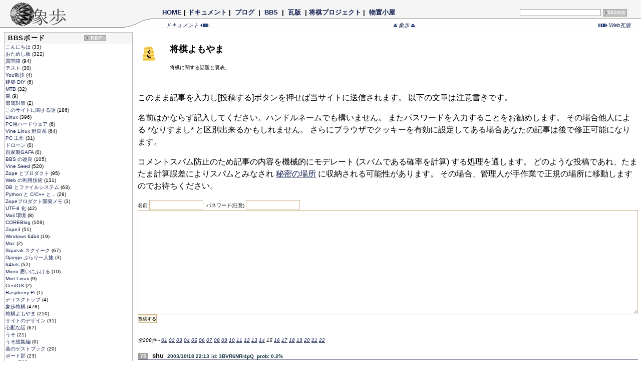

--- FILE ---
content_type: text/html; charset=utf-8
request_url: http://owa.as.wakwak.ne.jp/zope/labs/bbs/301/75/showPostEntryPage
body_size: 25065
content:

<!DOCTYPE HTML PUBLIC "-//W3C//DTD HTML 4.01 Transitional//EN">
<html lang="ja">
<head>
  <meta http-equiv="content-type" content="text/html; charset=utf-8">
    <meta name="author" content="owa">
  <meta name="discription" content="ZopeとLinuxと将棋プロダクト">
  <meta name="keywords" content="linux,vine,zope,python,shogi,zshogi,boat,rowing,coreblog">

  <link rel="shortcut icon" href="/zope/Images/favicon/mari_red"/>
  <link rel="stylesheet" href="/zope/skin/zope_css" type="text/css" />
  <link rel="stylesheet" href="/zope/skin/func_css" type="text/css" />
  <link rel="stylesheet" href="/zope/skin/bbs_css" type="text/css" />
    
      <link rel="alternate" type="application/rss+xml"
      title="RSS" href="/zope/coreblog/rdf10_xml" />
    <link rel="alternate" type="application/rss+xml"
      title="RSS" href="/zope/coreblog/rdf91_xml" />
    <link rel="alternate" type="application/rss+xml"
      title="BBS" href="/zope/labs/modules/rdf" />
  
      <title>将棋よもやま | 象歩BBS</title>
  
</head>
<body>
<!-- トップライン -->
<table border="0" cellspacing="0" cellpadding="0" class="MastHead">
  <tr>
    <td valign="bottom" class="Banner">
      <p><a href="/zope">
        <img src="/zope/Images/Logos/zope48g" width="112" height="48"
          alt="象歩" border="0"></a></p>
    </td>

    <td valign="bottom">
      <table border="0" cellspacing="0" cellpadding="0" class="MastHead">
      <tr>
        <td width="72px">&nbsp;</td>
        <td class="ShowMenu">  <a href="/zope">HOME</a>
| <a href="/zope/docs">ドキュメント</a>
| <a href="/zope/coreblog/">&nbsp;ブログ&nbsp;</a>
| <a href="/zope/labs/bbs">&nbsp;BBS&nbsp;</a>
| <a href="/zope/news">&nbsp;瓦版&nbsp;</a>
| <a href="/zope/shogi">将棋プロジェクト</a>
| <a href="/zope/work">&nbsp;物置小屋&nbsp;</a>
&nbsp;
</td>
        <td class="ShowForm"><form action="/zope/labs/bbs" method="get" class="SearchForm">
    <input type="text" name="word" size="30" class="SearchText"
        >
    <input type="submit" name="submit" value="BBS検索" class="SearchButton">
</form>
</td>
      </tr>

      <tr>
        <td valign="bottom" class="ArcLine">
          <p><img src="/zope/Images/Logos/arc18" class="ArcLine"</p>
        </td>
        <td valign="bottom" class="TopBar" colspan="2">
                      <!-- メイン移動バー -->
<table border="0" cellspacing="0" cellpadding="0" class="TopBar">
<tr>
	<td align="left" nowrap="1">
							<a href="http://owa.as.wakwak.ne.jp/zope/docs/">
				ドキュメント
				<img src="/zope/Images/Icons/Mini/arrowL" border="0">
			</a>
					</td>

	<td align="center" nowrap="1" width="100%">
		<a href="http://owa.as.wakwak.ne.jp/zope">
			<img src="/zope/Images/Icons/Mini/arrowU" border="0">
			象歩
			<img src="/zope/Images/Icons/Mini/arrowU" border="0">
		</a>
	</td>

	<td align="right" nowrap="1">
							<a href="http://owa.as.wakwak.ne.jp/zope/news/">
				<img src="/zope/Images/Icons/Mini/arrowR" border="0">
				Web瓦版
			</a>
					</td>
</tr>
</table>



                  </td>
      </tr>
      </table>
    </td>

  </tr>
  <tr>
    <td height="1px" bgcolor="WhiteSmoke" colspan="3"></td>
  </tr>
</table>

<!-- 記事 -->
<table border="0" cellspacing="0" cellpadding="2" width="100%">
  <tr><td>
    <table border="0" cellspacing="0" cellpadding="2" width="100%">
      <tr>
        <!-- 左側索引 -->
<td valign="top">
	<table border="0" cellspacing="0" cellpadding="4" class="LeftBox">
				<tr><td>
<table border="0" cellpadding="1" cellspacing="0" class="ActionBox">
<tr><td>
	<table border="0" cellpadding="2" cellspacing="0" class="BBS_Title">
		<tr>
			<th>&nbsp;BBSボード</th>
			<th>
				<span class="RSSBox" title="Jump to RDF">
					<a href="http://owa.as.wakwak.ne.jp/zope/labs/modules/rdf">RDF</a>
				</span>
			</th>
		</tr>
	</table>
	<table border="0" cellpadding="2" cellspacing="0" class="BBS_Items">
						<tr><td>
						<a href="/zope/labs/bbs/1/33">
				こんにちは
			</a>
			(33)
					</td></tr>
								<tr><td>
						<a href="/zope/labs/bbs/2/322">
				おためし板
			</a>
			(322)
					</td></tr>
								<tr><td>
						<a href="/zope/labs/bbs/3/94">
				質問箱
			</a>
			(94)
					</td></tr>
								<tr><td>
						<a href="/zope/labs/bbs/9/30">
				テスト
			</a>
			(30)
					</td></tr>
								<tr><td>
						<a href="/zope/labs/bbs/10/4">
				You散歩
			</a>
			(4)
					</td></tr>
								<tr><td>
						<a href="/zope/labs/bbs/50/6">
				建築 DIY
			</a>
			(6)
					</td></tr>
								<tr><td>
						<a href="/zope/labs/bbs/60/32">
				MTB
			</a>
			(32)
					</td></tr>
								<tr><td>
						<a href="/zope/labs/bbs/70/9">
				車
			</a>
			(9)
					</td></tr>
								<tr><td>
						<a href="/zope/labs/bbs/80/2">
				節電対策
			</a>
			(2)
					</td></tr>
								<tr><td>
						<a href="/zope/labs/bbs/100/186">
				このサイトに関する話
			</a>
			(186)
					</td></tr>
								<tr><td>
						<a href="/zope/labs/bbs/101/396">
				Linux
			</a>
			(396)
					</td></tr>
								<tr><td>
						<a href="/zope/labs/bbs/102/6">
				PC用ハードウェア
			</a>
			(6)
					</td></tr>
								<tr><td>
						<a href="/zope/labs/bbs/104/64">
				Vine Linux 野良系
			</a>
			(64)
					</td></tr>
								<tr><td>
						<a href="/zope/labs/bbs/150/31">
				PC 工作
			</a>
			(31)
					</td></tr>
								<tr><td>
						<a href="/zope/labs/bbs/151/0">
				ドローン
			</a>
			(0)
					</td></tr>
								<tr><td>
						<a href="/zope/labs/bbs/160/0">
				自家製GAFA
			</a>
			(0)
					</td></tr>
								<tr><td>
						<a href="/zope/labs/bbs/200/105">
				BBS の改良
			</a>
			(105)
					</td></tr>
								<tr><td>
						<a href="/zope/labs/bbs/201/520">
				Vine Seed
			</a>
			(520)
					</td></tr>
								<tr><td>
						<a href="/zope/labs/bbs/202/95">
				Zope とプロダクト
			</a>
			(95)
					</td></tr>
								<tr><td>
						<a href="/zope/labs/bbs/203/131">
				Web の利用技術
			</a>
			(131)
					</td></tr>
								<tr><td>
						<a href="/zope/labs/bbs/204/63">
				DB とファイルシステム
			</a>
			(63)
					</td></tr>
								<tr><td>
						<a href="/zope/labs/bbs/205/29">
				Python と C/C++ と...
			</a>
			(29)
					</td></tr>
								<tr><td>
						<a href="/zope/labs/bbs/206/3">
				Zopeプロダクト開発メモ
			</a>
			(3)
					</td></tr>
								<tr><td>
						<a href="/zope/labs/bbs/210/42">
				UTF-8 化
			</a>
			(42)
					</td></tr>
								<tr><td>
						<a href="/zope/labs/bbs/214/8">
				Mail 環境
			</a>
			(8)
					</td></tr>
								<tr><td>
						<a href="/zope/labs/bbs/220/109">
				COREBlog
			</a>
			(109)
					</td></tr>
								<tr><td>
						<a href="/zope/labs/bbs/230/51">
				Zope3
			</a>
			(51)
					</td></tr>
								<tr><td>
						<a href="/zope/labs/bbs/235/19">
				Windows 64bit
			</a>
			(19)
					</td></tr>
								<tr><td>
						<a href="/zope/labs/bbs/240/2">
				Mac
			</a>
			(2)
					</td></tr>
								<tr><td>
						<a href="/zope/labs/bbs/250/67">
				Squeak スクイーク
			</a>
			(67)
					</td></tr>
								<tr><td>
						<a href="/zope/labs/bbs/252/3">
				Django ぶらり一人旅
			</a>
			(3)
					</td></tr>
								<tr><td>
						<a href="/zope/labs/bbs/256/52">
				64bits
			</a>
			(52)
					</td></tr>
								<tr><td>
						<a href="/zope/labs/bbs/260/10">
				Mono 思いにふける
			</a>
			(10)
					</td></tr>
								<tr><td>
						<a href="/zope/labs/bbs/270/9">
				Mint Linux
			</a>
			(9)
					</td></tr>
								<tr><td>
						<a href="/zope/labs/bbs/271/2">
				CentOS
			</a>
			(2)
					</td></tr>
								<tr><td>
						<a href="/zope/labs/bbs/272/1">
				Raspberry Pi
			</a>
			(1)
					</td></tr>
								<tr><td>
						<a href="/zope/labs/bbs/280/4">
				ディスクトップ
			</a>
			(4)
					</td></tr>
								<tr><td>
						<a href="/zope/labs/bbs/300/478">
				象歩将棋
			</a>
			(478)
					</td></tr>
								<tr><td>
						<a href="/zope/labs/bbs/301/210">
				将棋よもやま
			</a>
			(210)
					</td></tr>
								<tr><td>
						<a href="/zope/labs/bbs/400/31">
				サイトのデザイン
			</a>
			(31)
					</td></tr>
								<tr><td>
						<a href="/zope/labs/bbs/500/67">
				心配な話
			</a>
			(67)
					</td></tr>
								<tr><td>
						<a href="/zope/labs/bbs/502/21">
				うそ
			</a>
			(21)
					</td></tr>
								<tr><td>
						<a href="/zope/labs/bbs/503/0">
				うそ総集編
			</a>
			(0)
					</td></tr>
								<tr><td>
						<a href="/zope/labs/bbs/800/20">
				昔のゲストブック
			</a>
			(20)
					</td></tr>
								<tr><td>
						<a href="/zope/labs/bbs/850/23">
				ボート部
			</a>
			(23)
					</td></tr>
								<tr><td>
						<a href="/zope/labs/bbs/900/199">
				Web 日記
			</a>
			(199)
					</td></tr>
																		<tr><td>
		</td></tr>
	</table>
</td></tr>
</table>

</td></tr>
		<tr><td><table border="0" cellpadding="1" cellspacing="0" class="ActionBox">
<tr><td>
	<table border="0" cellpadding="2" cellspacing="0" class="BBS_Title">
		<tr><th>
			&nbsp;<a href="http://www.youtube.com/watch?v=ODshB09FQ8w">スパム</a>
		</th>
		</tr>
	</table>
	<table border="0" cellpadding="2" cellspacing="0" class="BBS_Items">
																																																																																																																																																																																														<tr><td>
						<a href="/zope/labs/bbs/997/2">
				逮捕しる
			</a>
			(2)
					</td></tr>
								<tr><td>
						<a href="/zope/labs/bbs/998/19">
				スパムお溜り
			</a>
			(19)
					</td></tr>
								<tr><td>
						<a href="/zope/labs/bbs/999/6">
				ごみ箱
			</a>
			(6)
					</td></tr>
						<tr><td>
		</td></tr>
	</table>
</td></tr>
</table>

</td></tr>
		<tr><td><!-- Links -->
<table border="0" cellpadding="1" cellspacing="0" class="ActionBox">
<tr><td>
	<table border="0" cellpadding="2" cellspacing="0" class="BBS_Title">
		<tr><th>&nbsp;リンク</th></tr>
	</table>

	<table border="0" class="BBS_Items">
				<tr><td>
			<a href="http://yosiki.org/bbs/">
			kiyoさんのサイト</a>
		</td></tr>
					<tr><td>
			<a href="http://blog.goo.ne.jp/concordia12">
			ペンタ郎の漫漕ブログ</a>
		</td></tr>
					<tr><td>
			<a href="https://tokyotechrowing.livedoor.blog/">
			端艇部員日記</a>
		</td></tr>
					<tr><td>
			<a href="https://www.youtube.com/user/titrowing/videos">
			TIT漕艇部の練習動画 @YouTube</a>
		</td></tr>
					<tr><td>
			<a href="https://www.facebook.com/groups/131806840231641/">
			墨堤の雄 @FaceBook</a>
		</td></tr>
					<tr><td>
			<a href="https://www.facebook.com/groups/crewof5univ/">
			ペンタ(五大学ミドル) @FaceBook</a>
		</td></tr>
					<tr><td>
			<a href="https://www.facebook.com/profile.php?id=100008244372783">
			Facebook</a>
		</td></tr>
					<tr><td>
			<a href="http://vinelinux.org/seed/vineseed.html">
			Vine Seed パッケージビルド状況</a>
		</td></tr>
					<tr><td>
			<a href="http://vinelinux.org/package-info.html">
			Vine Linux パッケージ情報</a>
		</td></tr>
					<tr><td>
			<a href="http://bts.vinelinux.org/">
			VineLinux バグトラッキングセンタ</a>
		</td></tr>
					<tr><td>
			<a href="http://trac.vinelinux.org/">
			VineSeed 開発用 Trac</a>
		</td></tr>
					<tr><td>
			<a href="http://trac.vinelinux.org/browser/projects/specs/trunk">
			VineSeed Specs</a>
		</td></tr>
					<tr><td>
			<a href="http://vinelinux.org/manuals/making-rpm.html">
			RPMパッケージの作成方法</a>
		</td></tr>
					<tr><td>
			<a href="http://ja.wikipedia.org/wiki/Linux_Standard_Base">
			Linux Standard Base</a>
		</td></tr>
					<tr><td>
			<a href="http://planet.vinelinux.org/">
			Planet Vine</a>
		</td></tr>
					<tr><td>
			<a href="http://groups.google.co.jp/group/vine-users-forum">
			Vine Linux ユーザーフォーラム</a>
		</td></tr>
					<tr><td>
			<a href="http://ml.vinelinux.org/vine-users/">
			Vine Users ML アーカイブ</a>
		</td></tr>
					<tr><td>
			<a href="http://ml.vinelinux.org/vineseed/">
			VineSeed ML アーカイブ</a>
		</td></tr>
					<tr><td>
			<a href="http://search.twitter.com/search?q=%23VineLinux">
			twitter#VineLinux</a>
		</td></tr>
					<tr><td>
			<a href="http://d.hatena.ne.jp/mozuyama/archive">
			勝手に将棋トピックス</a>
		</td></tr>
					<tr><td>
			<a href="http://www.ne.jp/asahi/tetsu/toybox/index.htm">
			詰将棋おもちゃ箱</a>
		</td></tr>
			</table>
</td></tr>
</table>

</td></tr>
			</table>
</td>

        <td valign="top" width="100%">
          <!-- 本文 -->


<table border="0" cellspacing="0" cellpadding="2" width="100%">
<tr><td>



      <img src="http://owa.as.wakwak.ne.jp/zope/labs/BBSIcons/301" style="float:left; padding:30 30 10 10;">
  
<h3>将棋よもやま</h3>
<p class="BBSShortWords">
将棋に関する話題と裏表。
</p>
<br clear="all"/>

<p>
このまま記事を入力し[投稿する]ボタンを押せば当サイトに送信されます。
以下の文章は注意書きです。
</p>
<p>
名前はかならず記入してください。ハンドルネームでも構いません。
またパスワードを入力することをお勧めします。
その場合他人による *なりすまし* と区別出来るかもしれません。
さらにブラウザでクッキーを有効に設定してある場合あなたの記事は後で修正可能になります。
</p>
<p>
コメントスパム防止のため記事の内容を機械的にモデレート
(スパムである確率を計算)
する処理を通します。
どのような投稿であれ、たまたま計算誤差によりスパムとみなされ
<a href="/zope/labs/bbs/997"><u>秘密の場所</u></a>
に収納される可能性があります。
その場合、管理人が手作業で正規の場所に移動しますのでお待ちください。
</p>
<form action="showEntryRecvPage" method="POST">
		<div class="EditLabel">
		名前 <input type="text" size="12" name="User"
			value="" class="EditBox">
		&nbsp;パスワード(任意) <input type="password" size="12" name="Pass"
			value="" class="EditBox">
	</div>
	<textarea name="Comment" rows="12" cols="72" wrap="virtual"
		value="" class="EditBox"></textarea>
	<input type="submit" value="投稿する" class="PushButton">
	</form>



<br />
<div class="BBSIndexLine">
	全208件 - 
<a href="http://owa.as.wakwak.ne.jp/zope/labs/bbs/301/210">01</a>
<a href="http://owa.as.wakwak.ne.jp/zope/labs/bbs/301/205">02</a>
<a href="http://owa.as.wakwak.ne.jp/zope/labs/bbs/301/195">03</a>
<a href="http://owa.as.wakwak.ne.jp/zope/labs/bbs/301/185">04</a>
<a href="http://owa.as.wakwak.ne.jp/zope/labs/bbs/301/175">05</a>
<a href="http://owa.as.wakwak.ne.jp/zope/labs/bbs/301/165">06</a>
<a href="http://owa.as.wakwak.ne.jp/zope/labs/bbs/301/155">07</a>
<a href="http://owa.as.wakwak.ne.jp/zope/labs/bbs/301/145">08</a>
<a href="http://owa.as.wakwak.ne.jp/zope/labs/bbs/301/135">09</a>
<a href="http://owa.as.wakwak.ne.jp/zope/labs/bbs/301/125">10</a>
<a href="http://owa.as.wakwak.ne.jp/zope/labs/bbs/301/115">11</a>
<a href="http://owa.as.wakwak.ne.jp/zope/labs/bbs/301/105">12</a>
<a href="http://owa.as.wakwak.ne.jp/zope/labs/bbs/301/95">13</a>
<a href="http://owa.as.wakwak.ne.jp/zope/labs/bbs/301/85">14</a>
<span class="New2">15</span></a>
<a href="http://owa.as.wakwak.ne.jp/zope/labs/bbs/301/64">16</a>
<a href="http://owa.as.wakwak.ne.jp/zope/labs/bbs/301/54">17</a>
<a href="http://owa.as.wakwak.ne.jp/zope/labs/bbs/301/44">18</a>
<a href="http://owa.as.wakwak.ne.jp/zope/labs/bbs/301/34">19</a>
<a href="http://owa.as.wakwak.ne.jp/zope/labs/bbs/301/23">20</a>
<a href="http://owa.as.wakwak.ne.jp/zope/labs/bbs/301/13">21</a>
<a href="http://owa.as.wakwak.ne.jp/zope/labs/bbs/301/3">22</a>

</div>
<br />

		<dl class="Entry">
	<dt class="EntryItem">
		<span class="ItemNumb">75</span>
		<a href="/zope/labs/bbs/301/75">
			<span class="ItemName">&nbsp;shu</span>
			<span class="ItemInfo">&nbsp;2003/10/18 22:13</span>
							<span class="ItemInfo">
					id: 3BVR6NRi4pQ
				</span>
						<span class="ItemInfo">
				&nbsp;prob: 0.2%

			</span>
		</a>
	</dt>
	<dd style="text-align: right;">
			</dd>
	<dd class="EntryText">
		<!-- 投稿記事の表示 -->
		<!-- comment html_quote newline_to_br -->
					馬鹿で結構、利口じゃ困る。を地でいってますが、なにか;;?
<br />葬式に出席するので、子連れ旅して来ました。
<br />「まちがいだらけの宿選び」して、少しだけ賢くなったかもしれません。
<br />帰ってきたらメールの山。
<br />月曜納品なので少しだけマックをいじりました。
<br />ダメ詰まりも無いほど打つ手がありません。(T.T)
<br />そうそう、誕生日おめでとう。^^
<br />うらやましいです。

<br clear="all" />
			</dd>
	</dl>
			<dl class="Entry">
	<dt class="EntryItem">
		<span class="ItemNumb">74</span>
		<a href="/zope/labs/bbs/301/74">
			<span class="ItemName">&nbsp;pon</span>
			<span class="ItemInfo">&nbsp;2003/10/18 20:47</span>
							<span class="ItemInfo">
					id: jdZUX4iNlZs
				</span>
						<span class="ItemInfo">
				&nbsp;prob: 0.0%

			</span>
		</a>
	</dt>
	<dd style="text-align: right;">
			</dd>
	<dd class="EntryText">
		<!-- 投稿記事の表示 -->
		<!-- comment html_quote newline_to_br -->
					イチローの親父は囲碁をやるようで、昔イチローにわざと
<br />負けてやったそうです。そうしないと興味をなくしてや
<br />めちゃうといけないと気を使ったそうです。
<br />あとでそのことに気が付いたイチローが親に打診したところ、
<br />「今ごろ気が付いたか、ばかもの！」
<br />といわれたそうです。
<br />修ちゃんも早く気づいてくれないかなー^^;

<br clear="all" />
			</dd>
	</dl>
			<dl class="Entry">
	<dt class="EntryItem">
		<span class="ItemNumb">72</span>
		<a href="/zope/labs/bbs/301/72">
			<span class="ItemName">&nbsp;shu</span>
			<span class="ItemInfo">&nbsp;2003/10/16 00:04</span>
							<span class="ItemInfo">
					id: 3BVR6NRi4pQ
				</span>
						<span class="ItemInfo">
				&nbsp;prob: 0.2%

			</span>
		</a>
	</dt>
	<dd style="text-align: right;">
			</dd>
	<dd class="EntryText">
		<!-- 投稿記事の表示 -->
		<!-- comment html_quote newline_to_br -->
					しゅ〜ン
<br />NIKKEI&nbsp;見に行ったけどライブ中継バグってる。
<br />棋譜は後のお楽しみで、とりあえず
<br />羽生が防衛したみたい
<br />--
<br />明日居りません。東京にも居りません。金曜日には戻ります。南無釈迦〜&nbsp;(-.-)

<br clear="all" />
			</dd>
	</dl>
			<dl class="Entry">
	<dt class="EntryItem">
		<span class="ItemNumb">71</span>
		<a href="/zope/labs/bbs/301/71">
			<span class="ItemName">&nbsp;shu</span>
			<span class="ItemInfo">&nbsp;2003/10/15 23:55</span>
							<span class="ItemInfo">
					id: 3BVR6NRi4pQ
				</span>
						<span class="ItemInfo">
				&nbsp;prob: 4.9%

			</span>
		</a>
	</dt>
	<dd style="text-align: right;">
			</dd>
	<dd class="EntryText">
		<!-- 投稿記事の表示 -->
		<!-- comment html_quote newline_to_br -->
					ふいをつかれた&nbsp;(--);

<br clear="all" />
			</dd>
	</dl>
			<dl class="Entry">
	<dt class="EntryItem">
		<span class="ItemNumb">70</span>
		<a href="/zope/labs/bbs/301/70">
			<span class="ItemName">&nbsp;PON</span>
			<span class="ItemInfo">&nbsp;2003/10/15 18:56</span>
							<span class="ItemInfo">
					id: vKRMRd8g8x2
				</span>
						<span class="ItemInfo">
				&nbsp;prob: 0.5%

			</span>
		</a>
	</dt>
	<dd style="text-align: right;">
			</dd>
	<dd class="EntryText">
		<!-- 投稿記事の表示 -->
		<!-- comment html_quote newline_to_br -->
					おおっ、穴熊にしないで責めにいったか！！
<br />いけぇーー

<br clear="all" />
			</dd>
	</dl>
			<dl class="Entry">
	<dt class="EntryItem">
		<span class="ItemNumb">69</span>
		<a href="/zope/labs/bbs/301/69">
			<span class="ItemName">&nbsp;PON</span>
			<span class="ItemInfo">&nbsp;2003/10/15 12:50</span>
							<span class="ItemInfo">
					id: vKRMRd8g8x2
				</span>
						<span class="ItemInfo">
				&nbsp;prob: 1.5%

			</span>
		</a>
	</dt>
	<dd style="text-align: right;">
			</dd>
	<dd class="EntryText">
		<!-- 投稿記事の表示 -->
		<!-- comment html_quote newline_to_br -->
					相矢倉になりましたね。
<br />穴熊に囲ったら渡辺の負け、責め潰されると予想します。
<br />でも一気に責めても受け潰されそうですが・・・(^^;)

<br clear="all" />
			</dd>
	</dl>
			<dl class="Entry">
	<dt class="EntryItem">
		<span class="ItemNumb">68</span>
		<a href="/zope/labs/bbs/301/68">
			<span class="ItemName">&nbsp;pon</span>
			<span class="ItemInfo">&nbsp;2003/10/13 21:48</span>
							<span class="ItemInfo">
					id: jdZUX4iNlZs
				</span>
						<span class="ItemInfo">
				&nbsp;prob: 4.6%

			</span>
		</a>
	</dt>
	<dd style="text-align: right;">
			</dd>
	<dd class="EntryText">
		<!-- 投稿記事の表示 -->
		<!-- comment html_quote newline_to_br -->
					10月15日かきこします。
<br />10月18日の誕生日はもっと楽しいことします。

<br clear="all" />
			</dd>
	</dl>
			<dl class="Entry">
	<dt class="EntryItem">
		<span class="ItemNumb">67</span>
		<a href="/zope/labs/bbs/301/67">
			<span class="ItemName">&nbsp;shu</span>
			<span class="ItemInfo">&nbsp;2003/10/11 23:52</span>
							<span class="ItemInfo">
					id: 3BVR6NRi4pQ
				</span>
						<span class="ItemInfo">
				&nbsp;prob: 0.3%

			</span>
		</a>
	</dt>
	<dd style="text-align: right;">
			</dd>
	<dd class="EntryText">
		<!-- 投稿記事の表示 -->
		<!-- comment html_quote newline_to_br -->
					解説ありがとうございます。
<br />今日見ました。千日手だったんですね、しかも渡辺が逃げた?
<br />青野さんの解説も解かり易かった。
<br />それにしても指し直し局、羽生の終盤見事ですね、
<br />勝ち将棋鬼のごとく見えた。やはり勝負に勝った自信か。
<br />これ一分将棋で指してるんですよね。恐ろしや。

<br clear="all" />
			</dd>
	</dl>
			<dl class="Entry">
	<dt class="EntryItem">
		<span class="ItemNumb">66</span>
		<a href="/zope/labs/bbs/301/66">
			<span class="ItemName">&nbsp;pon</span>
			<span class="ItemInfo">&nbsp;2003/10/11 14:16</span>
							<span class="ItemInfo">
					id: jdZUX4iNlZs
				</span>
						<span class="ItemInfo">
				&nbsp;prob: 0.0%

			</span>
		</a>
	</dt>
	<dd style="text-align: right;">
			</dd>
	<dd class="EntryText">
		<!-- 投稿記事の表示 -->
		<!-- comment html_quote newline_to_br -->
					では解説しますと、
<br />千日手は、先手渡辺が自身を持てずやめてしまったために
<br />成立した訳ですが、羽生が劣勢から千一手で逃れたことに
<br />なります。
<br />ほっとした表情からも伝わってきます。
<br />その挙句やり直し局は一方的でした。
<br />羽生の脅しが通った、つまり渡辺は脅しに負けたのです。
<br />一旦、脅しに負けるともう取り返しがききません。
<br />ということで、渡辺はもう羽生に勝てないのです。
<br />　　　　---評論のプロ　PONより---

<br clear="all" />
			</dd>
	</dl>
			<dl class="Entry">
	<dt class="EntryItem">
		<span class="ItemNumb">65</span>
		<a href="/zope/labs/bbs/301/65">
			<span class="ItemName">&nbsp;shu</span>
			<span class="ItemInfo">&nbsp;2003/10/10 23:43</span>
							<span class="ItemInfo">
					id: 3BVR6NRi4pQ
				</span>
						<span class="ItemInfo">
				&nbsp;prob: 4.0%

			</span>
		</a>
	</dt>
	<dd style="text-align: right;">
			</dd>
	<dd class="EntryText">
		<!-- 投稿記事の表示 -->
		<!-- comment html_quote newline_to_br -->
					java&nbsp;オフにしてたので知らなかった。ははは&nbsp;(^^;)
<br /><a href="http://hobby.nikkei.co.jp/shogi/oza/seat.cfm"><u>http://hobby.nikkei.co.jp/shogi/oza/seat.cfm</u></a>
<br />というかプロの解説聞かないと、理解できない棋力なんで。
<br />&gt;&gt;64&nbsp;もうだめだ
<br />そんなに決定的なの?
<br />羽生の方が懐が広いし、勝ちに来る羽生は強いけど...

<br clear="all" />
			</dd>
	</dl>
	

</td></tr>
</table>
        <!-- 本文終わり -->
        </td>
      </tr>
    </table>
  </td></tr>
</table>

<table border="0" cellspacing="0" cellpadding="0" width="100%">
	<tr><td height="1px" bgcolor="Gray"></td></tr>
</table>

<table border="0" cellspacing="0" cellpadding="0" class="Copyright">
<tr>

<td align="left" width="10%">&nbsp;</td>
<td align="center">
	Copyright &copy; 2002-2026
	<a href="/zope/abouts/profile"><u>Shu KONNO</u></a>,
	All rights reserved.
	&nbsp;
	13&nbsp;online.

	
			643 today.
		3,116,407

		visited since 2002/10/26.
</td>

</tr>
</table>
</body>
</html>






--- FILE ---
content_type: text/css; charset=iso-8859-15
request_url: http://owa.as.wakwak.ne.jp/zope/skin/func_css
body_size: 1161
content:
@charset "utf-8";

.SearchForm {
    text-align: right;
    margin: 0 15 0 0;
}
.SearchText {
  font-size: xx-small;
  color: #606080;
  border-style: solid;
  border-width: 1;
  border-color: #a0a0a0;
}
input.SearchButton {
	background: url("img/linkMono");
	background-repeat: no-repeat;
	background-position: 2px center;
	background-color: #c0c0c0;
	font-size: xx-small;
	/*font-weight: bold;*/
	color: #ffffff;
	padding: 0px 2px 0px 8px;
	border: 1px solid #a0a0a0;
	cursor: pointer;
}
.SearchButton a {color: #507050; text-decoration: none;}
/* -------------------- */
.RSSBox {
	background: url("img/linkMono");
	background-repeat: no-repeat;
	background-position: 2px center;
	background-color: #c0c0c0;
	margin: 0 6 2 30;
	font-size: xx-small;
	/*font-weight: bold;*/
	color: #ffffff;
	padding: 0 6 0 12;
	border: 1px solid #a0a0a0;
}
.RSSBox a {color: #ffffff; text-decoration: none;}
.RSSBox a:link {color: #ffffff; text-decoration: none;}
.RSSBox a:visited {color: #ffffff; text-decoration: none;}
.RSSBox a:active {color: #ffffff; text-decoration: underline;}
.RSSBox a:hover {color: #ffffff; text-decoration: underline;}
/* -------------------- */
